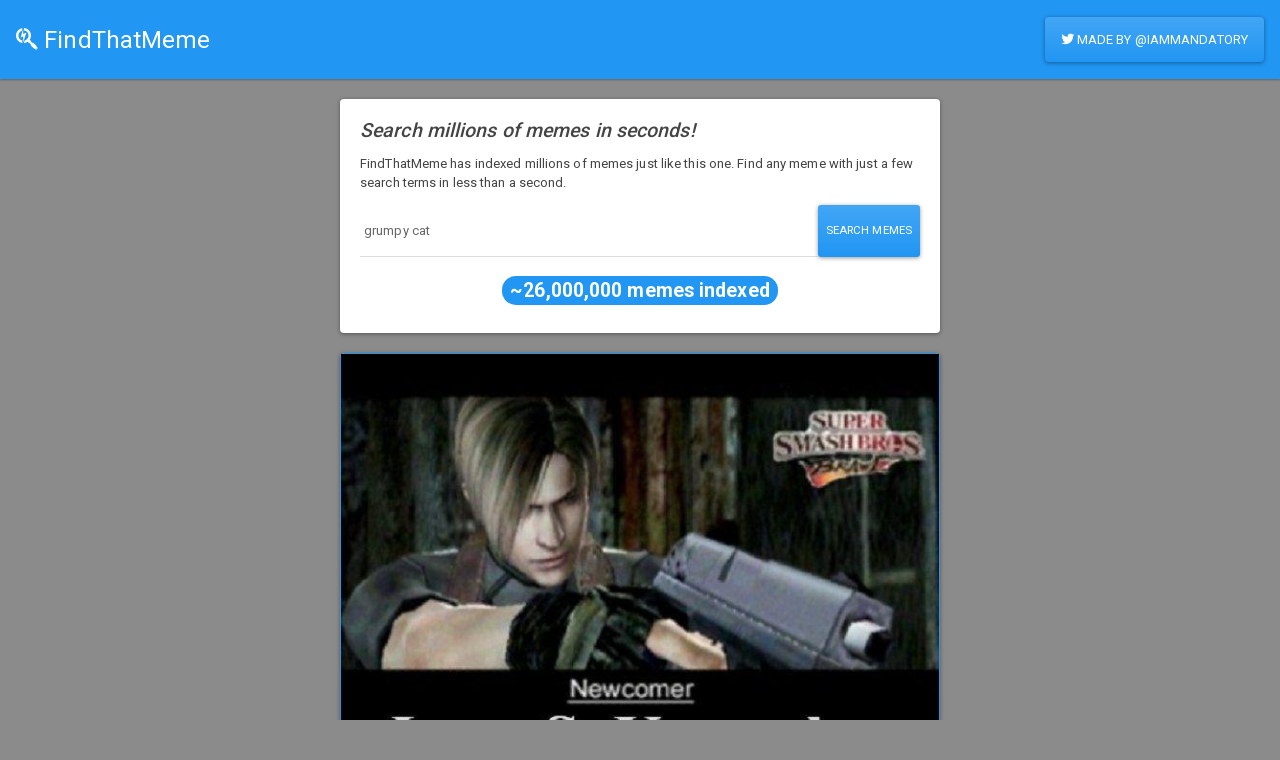

--- FILE ---
content_type: text/html; charset=utf-8
request_url: https://findthatmeme.com/meme/l_super_smashbres_newcomer_leon_s_kennedy3XM9VSuTSIq3TjnKX3hRVw
body_size: 1635
content:

<!DOCTYPE html>
<html>

<head>
    <title>FindThatMeme - Meme L. SUPER SMASHBRES Newcomer Leon S. Kennedy</title>
    <link rel="stylesheet" href="/css/bootstrap.css">
    <meta name="viewport" content="width=device-width, initial-scale=1.0, maximum-scale=1.0, user-scalable=no" />
    <link rel="stylesheet" href="https://use.fontawesome.com/releases/v5.8.1/css/all.css" integrity="sha384-50oBUHEmvpQ+1lW4y57PTFmhCaXp0ML5d60M1M7uH2+nqUivzIebhndOJK28anvf" crossorigin="anonymous">
    <link rel="stylesheet" href="/css/toastr.min.css">
    <link rel="stylesheet" href="/css/main.css">
    <meta charset="utf-8">
    <meta name="description" content="L. SUPER SMASHBRES Newcomer Leon S. Kennedy">
</head>

<body style="background-color: rgb(139, 139, 139);">
    <div id="app">
        <nav class="navbar navbar-expand-lg navbar-dark bg-primary">
            <a class="navbar-brand" href="/"><i class="fab fa-searchengin"></i> FindThatMeme</a>
            <button class="navbar-toggler" type="button" data-toggle="collapse" data-target="#navbarColor01" aria-controls="navbarColor01" aria-expanded="false" aria-label="Toggle navigation">
                <span class="navbar-toggler-icon"></span>
            </button>
            <div class="collapse navbar-collapse" id="navbarColor01">
                <ul class="navbar-nav mr-auto">
                </ul>
                <a class="btn btn-primary my-2 my-sm-0" target="_blank" href="https://www.twitter.com/IAmMandatory"><i class="fab fa-twitter"></i> Made by @IAmMandatory</a>
            </div>
        </nav>
        <!-- For viewing a single meme -->
        <div style="margin: auto;width: 80%; max-width: 600px; margin-top: 20px;">
            <div class="card" style="max-width: 600px;margin: auto; margin-bottom: 20px;">
              <div class="card-body">
                <h4 class="card-title">
                    <i>Search millions of memes in seconds!</i>
                </h4>
                <p class="card-text">
                    FindThatMeme has indexed millions of memes just like this one. Find any meme with just a few search terms in less than a second.
                </p>
                <div class="form-group">
                    <form action="/" method="GET" style="width:  100%;">
                        <div class="input-group">
                          <input type="text" class="form-control" placeholder="Meme search query" value="grumpy cat" name="search" />
                          <button class="btn btn-sm btn-primary" type="submit">Search Memes</button>
                      </div>
                  </form>
              </div>
              <center><h2><span class="badge rounded-pill bg-primary text-light">~26,000,000 memes indexed</span></h2></center>
        </div>
    </div>
    <div class="card border-primary mb-3" style="margin: auto;margin-top: 20px">
 <img class="d-block user-select-none" src="https://s3.thehackerblog.com/findthatmeme/877e2ec5-0026-4162-8f84-0a45294a7f67.jpg" width="100%" />
        
        <hr />
        <div class="card-body">
            <h5 class="card-title">Meme Text <i>(Scanned From Meme)</i></h5>
            <p class="card-text" style="word-wrap: break-word;">
                <i>L. SUPER SMASHBRES Newcomer Leon S. Kennedy</i>
            </p>
            <hr />
            <b>Source: </b> <a href="https:&#x2F;&#x2F;knowyourmeme.com&#x2F;photos&#x2F;25748-super-smash-bros-character-predictions" target="_blank">https:&#x2F;&#x2F;knowyourmeme.com&#x2F;photos&#x2F;25748-super-smash-bros-character-predictions</a>
            <br />
            <b>Size:</b> <code>32.7 KiB</code>
            <br />
            <b>MD5 Hash:</b> <code>5771bb6c6a099ce9a3bfafae311b2800</code>
        </div>
        <div class="card-footer text-muted">
            Indexed 4 years ago
        </div>
    </div>
</div>

<script defer src="https://static.cloudflareinsights.com/beacon.min.js/vcd15cbe7772f49c399c6a5babf22c1241717689176015" integrity="sha512-ZpsOmlRQV6y907TI0dKBHq9Md29nnaEIPlkf84rnaERnq6zvWvPUqr2ft8M1aS28oN72PdrCzSjY4U6VaAw1EQ==" data-cf-beacon='{"version":"2024.11.0","token":"4d474b45acb8497abdede276687bc513","r":1,"server_timing":{"name":{"cfCacheStatus":true,"cfEdge":true,"cfExtPri":true,"cfL4":true,"cfOrigin":true,"cfSpeedBrain":true},"location_startswith":null}}' crossorigin="anonymous"></script>
</body>

</html>
